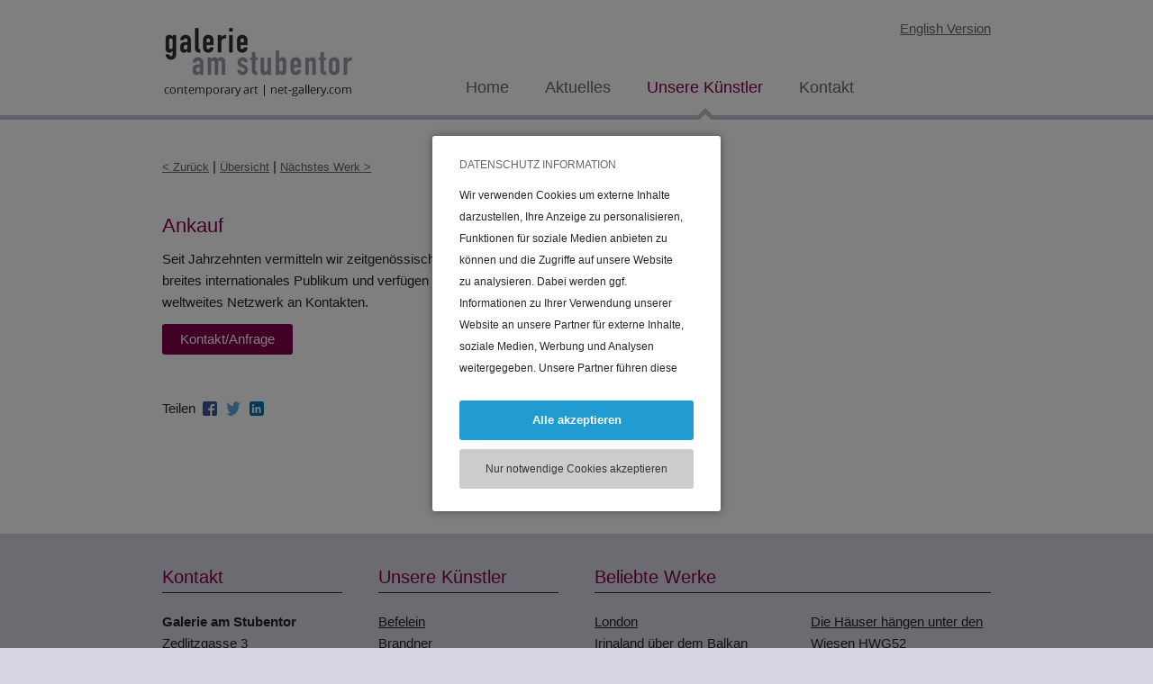

--- FILE ---
content_type: text/html; charset=UTF-8
request_url: https://www.net-gallery.com/de/Unsere-Kuenstler/Klaus-Brandner/Fruehlingsspaziergang.htm
body_size: 4763
content:
<!DOCTYPE HTML><html lang='de'><head><meta http-equiv="Content-Type" content="text/html;charset=UTF-8"><meta name="viewport" content="width=device-width, initial-scale=1"><meta http-equiv="X-UA-Compatible" content="IE=edge"><link rel="SHORTCUT ICON" href="https://www.net-gallery.com/fxproject/netgallery/images/favicon.ico">
					<meta property='og:title' content='Galerie am Stubentor - Frühlingsspaziergang vk AG/KB 03 2025 von Klaus Brandner'/>
					<meta property='og:url' content='https://www.net-gallery.com/de/Unsere-Kuenstler/Klaus-Brandner/Fruehlingsspaziergang.htm'/>
					<meta property='og:image' content='https://www.net-gallery.com/fxdata/netgallery/prod/temedia/artworks_pieceofart/brandner-fruehlingsspaziergang-2002-a17.jpg'/>
					<meta property='og:image' content='https://www.net-gallery.com/fxproject/netgallery/images/share-galerie-am-stubentor_logo3.png'/>
					<meta property='og:site_name' content='Galerie am Stubentor - Frühlingsspaziergang vk AG/KB 03 2025 von Klaus Brandner'/>
					<meta property='og:description' content='Name: Frühlingsspaziergang vk AG/KB 03 2025, Technik: Öl-Mischtechnik a. Leinwand, Größe (cm): 45 x 48, Preis in EUR (inkl. USt.): 2.100,'/><meta name='viewport' content='width=device-width, initial-scale=1'/><meta name='apple-mobile-web-app-title' content='Net-Gallery'/><meta name="apple-mobile-web-app-title" content="Galerie am Stubentor"><title>Galerie am Stubentor - Frühlingsspaziergang vk AG/KB 03 2025 von Klaus Brandner</title><meta name="description" content="Name: Frühlingsspaziergang vk AG/KB 03 2025, Technik: Öl-Mischtechnik a. Leinwand, Größe (cm): 45 x 48, Preis in EUR (inkl. USt.): 2.100,-"><meta name="robots" content="index,follow"><meta name="web_author" content="Artware Multimedia GmbH, office[a]artware.at"><meta property="og:url" content="https://www.net-gallery.com/de/Unsere-Kuenstler/Klaus-Brandner/Fruehlingsspaziergang.htm"><meta property="og:title" content="Galerie am Stubentor - Frühlingsspaziergang vk AG/KB 03 2025 von Klaus Brandner"><meta property="og:description" content="Name: Frühlingsspaziergang vk AG/KB 03 2025, Technik: Öl-Mischtechnik a. Leinwand, Größe (cm): 45 x 48, Preis in EUR (inkl. USt.): 2.100,-"><meta property="og:site_name" content="Galerie am Stubentor"><meta property="og:type" content="website"><meta name="google-site-verification" content="aNrQ-yH-p8Md-cNK2Q6thWlU3NwC3OBGnY58-nhMPYc"><link rel="alternate" hreflang="de" href="https://www.net-gallery.com/de/Unsere-Kuenstler/Klaus-Brandner/Fruehlingsspaziergang.htm"><link rel="alternate" hreflang="en" href="https://www.net-gallery.com/en/Our-Artists/Klaus-Brandner/Fruehlingsspaziergang.htm"><link rel="alternate" href="https://www.net-gallery.com/en/Our-Artists/Klaus-Brandner/Fruehlingsspaziergang.htm" hreflang="en" /><link href="https://www.net-gallery.com/sys/tmp/7.116-20240306-1-fxResponsive.css" rel="stylesheet" type="text/css" media='all'><link href="https://www.net-gallery.com/fxdata/netgallery/prod/tmp/7.116-20240306-1-screen.css" rel="stylesheet" type="text/css" media='all'><link href="https://www.net-gallery.com/sys/libs/jquery-ui-1.11.4.custom/css/smoothness/jquery-ui.min.css" rel="stylesheet" type="text/css" media='all'><link href="https://www.net-gallery.com/mod/socialmedia/tmp/7.116-20240306-1-screen.css" rel="stylesheet" type="text/css" media='all'><link href="https://www.net-gallery.com/sys/tmp/7.116-20240306-1-fxTinyMCE.css" rel="stylesheet" type="text/css" media='all'><!-- this link-Element was removed due to your cookie settings, src=https://fonts.googleapis.com/css?family=Open+Sans:300,400,600,700 --><!-- this link-Element was removed due to your cookie settings, src=https://fonts.googleapis.com/css?family=Droid+Sans:400,700 --><link rel='apple-touch-icon' href='https://www.net-gallery.com/fxproject/netgallery/images/apple-touch-icon.png' /><link rel='stylesheet' type='text/css' media='all' href='https://www.net-gallery.com/sys/css/fxCookiesV3.css'></head><body><script>var bInitBody=true;</script>
				<script type='text/javascript' src='https://www.net-gallery.com/sys/js/fx_cookiesV3.js'></script><div id="fxCookieInfoWindowBackground" class="fxCookieInfoWindowBackgroundAC"><table style="height:100%;width:100%;pointer-events:none;"><tr style="pointer-events:none;"><td style="text-align:center;pointer-events:none;vertical-align:middle;"><div id="fxCookieInfoWindowBox" style="pointer-events:all;"><div id="fxCookieInfoSelection"><div class="fxCookieWindowHeadline">Datenschutz Information</div><div class="fxCookieWindowDistanceV"></div><div class="fxCookiesBasicInfoTextScroller"><div class="fxCookiesBasicInfoText"><p>Wir verwenden Cookies um externe Inhalte darzustellen, Ihre Anzeige zu personalisieren, Funktionen für soziale Medien anbieten zu können und die Zugriffe auf unsere Website zu analysieren. Dabei werden ggf. Informationen zu Ihrer Verwendung unserer Website an unsere Partner für externe Inhalte, soziale Medien, Werbung und Analysen weitergegeben. Unsere Partner führen diese Informationen möglicherweise mit weiteren Daten zusammen, die Sie bereitgestellt haben oder die sie im Rahmen Ihrer Nutzung der Dienste gesammelt haben.<br><br>Sie können entweder allen externen Services und damit Verbundenen Cookies zustimmen, oder lediglich jenen die für die korrekte Funktionsweise der Website zwingend notwendig sind. Beachten Sie, dass bei der Wahl der zweiten Möglichkeit ggf. nicht alle Inhalte angezeigt werden können.</p></div></div><a role="button" rel="nofollow" onClick="return fxAcceptAndHideCookie('https://www.net-gallery.com/','https://www.net-gallery.com/index.php?pid=ourartistsiArtworkId=523&acceptCookiesUrl=1&reload=true',true);" title="Alle akzeptieren" href="https://www.net-gallery.com/index.php?pid=ourartistsiArtworkId=523&acceptCookiesUrl=1&reload=true" class="fxCookieWindowAllLink">Alle akzeptieren</a><div class="fxCookieWindowDistanceV"></div><a role="button" rel="nofollow" onClick="return fxAcceptSessionCookiesAndHide('https://www.net-gallery.com/','https://www.net-gallery.com/index.php?pid=ourartistsiArtworkId=523&acceptSessionUrl=1');" title="Nur notwendige Cookies akzeptieren" href="https://www.net-gallery.com/index.php?pid=ourartistsiArtworkId=523&acceptSessionUrl=1" class="fxCookieWindowTechnicalLink">Nur notwendige Cookies akzeptieren</a></div></div></td></tr></table></div><div id="topBarContainer"><div class="fxR12090604 fxContainer"><div id="logoBox"><a tabindex='0' href="https://www.net-gallery.com/de/Home.htm" title="Galerie am Stubentor | contemporary art"><img src="https://www.net-gallery.com/fxproject/netgallery/images/logo-galerie-am-stubentor.png" alt="Galerie am Stubentor | contemporary art"></a></div><div id="smallNavButton"><span>Menu</span><a tabindex='0' id="smallNavButtonLink"><span>Open Menu</span></a></div><div id="mainNavBox"><nav id="mainNavBoxInner"><ul id="mainNav" class="menu_0"><li class='menuitem_0 menuPA_0' id='li_home'><a tabindex='0'  href='https://www.net-gallery.com/de/Home.htm' id="menu_0_home" title='Home'>Home</a></li><li class='menuitem_0 menuPA_0' id='li_news'><a tabindex='0'  href='https://www.net-gallery.com/de/Aktuelles.htm' id="menu_0_news" title='Aktuelles'>Aktuelles</a></li><li class='menuitem_0 menuAC_0' id='li_ourartists'><a tabindex='0'  href='https://www.net-gallery.com/de/Unsere-Kuenstler.htm' id="menu_0_ourartists" title='Unsere Künstler'>Unsere Künstler</a></li><li class='menuitem_0 menuPA_0' id='li_contact'><a tabindex='0'  href='https://www.net-gallery.com/de/Kontakt.htm' id="menu_0_contact" title='Kontakt'>Kontakt</a></li></ul></nav></div><a tabindex='0' id="langSwitch" href="https://www.net-gallery.com/en/Our-Artists/Klaus-Brandner/Fruehlingsspaziergang.htm" title="English Version">English Version</a></div></div><div id="infoBarContainer"></div><div id="pageContentBg"><div class="fxR12090604 fxContainer"><div class="contentDistanceTop"></div><div class="fxR12090604"><div class="posRelative artistsDetailsHead fxR12090604 float_nnnn"><div class="detailNavigationBlock"><a tabindex='0' href="https://www.net-gallery.com/de/Unsere-Kuenstler/Klaus-Brandner/Venus.htm" title="Zurück">&lt;&nbsp;Zurück</a> | <a tabindex='0' href="https://www.net-gallery.com/de/Unsere-Kuenstler/Klaus-Brandner.htm" title="Übersicht">Übersicht</a> | <a tabindex='0' href="https://www.net-gallery.com/de/Unsere-Kuenstler/Klaus-Brandner/Gluecksfaenger.htm" title="Nächstes Werk">Nächstes Werk&nbsp;&gt;</a></div><h1></h1></div><div class="fxR06040604 artworksDetailsImage float_llnn"></div><div id="artworksDetailsWorks" class="fxR06050604 float_rrnn"><span>Künstler</span>:&nbsp;<a tabindex='0' href="https://www.net-gallery.com/de/Unsere-Kuenstler/Klaus-Brandner.htm"></a><div class="artworksFactsDistance"></div><span>Werkname</span>:&nbsp;<div class="pxHeight20"></div></div><div id="artistDetailsBioBlock" class="fxR06050604 fxBox2020 float_nnnn"><h2>Ankauf</h2><p>Seit Jahrzehnten vermitteln wir zeitgenössische Kunst an ein breites internationales Publikum und verfügen dazu über ein weltweites Netzwerk an Kontakten. </p><p><a tabindex='0' href="https://www.net-gallery.com/de/Kontakt.htm" rel="nofollow" title="Kontakt/Anfrage" class="contactUsButton">Kontakt/Anfrage</a></p><br><div class="socialContainer"><div class="socialContainerInner"><div id="modsocialmediaBox"><span id="modsocialmediaTxt">Teilen</span><a tabindex='0' id="modsocialmedia_facebook" data-tabindexorg="0" role="button" onClick="socialMedia.statistic.record('Facebook','https%3A%2F%2Fwww.net-gallery.com%2Findex.php%3Fpid%3Dourartists%26iArtworkId%3D523%26lang%3Dde','de');return true;" target="_blank" title="Share on Facebook" rel="nofollow" href="https://www.facebook.com/sharer/sharer.php?u=https%3A%2F%2Fwww.net-gallery.com%2Findex.php%3Fpid%3Dourartists%26iArtworkId%3D523%26lang%3Dde" class="modSocialMediaIconBox modsocialmedia_windowopen"><span id="modsocialmediaFBShare_color" class="modsocialmedia_sprite"><span class="modsocialmedia_hideText">Facebook</span></span></a><a tabindex='0' id="modsocialmedia_twitter" data-tabindexorg="0" role="button" onClick="socialMedia.statistic.record('Twitter','https%3A%2F%2Fwww.net-gallery.com%2Findex.php%3Fpid%3Dourartists%26iArtworkId%3D523%26lang%3Dde','de');return true;" target="_blank" title="Share on Twitter" rel="nofollow" href="https://twitter.com/home?status=https%3A%2F%2Fwww.net-gallery.com%2Findex.php%3Fpid%3Dourartists%26iArtworkId%3D523%26lang%3Dde" class="modSocialMediaIconBox modsocialmedia_windowopen"><span id="modsocialmediaTwitterShare_color" class="modsocialmedia_sprite"><span class="modsocialmedia_hideText">Twitter</span></span></a><a tabindex='0' id="modsocialmedia_linkedin" data-tabindexorg="0" role="button" onClick="socialMedia.statistic.record('LinkedIn','https%3A%2F%2Fwww.net-gallery.com%2Findex.php%3Fpid%3Dourartists%26iArtworkId%3D523%26lang%3Dde','de');return true;" target="_blank" title="Share on LinkedIn" rel="nofollow" href="https://www.linkedin.com/shareArticle?mini=true&url=https%3A%2F%2Fwww.net-gallery.com%2Findex.php%3Fpid%3Dourartists%26iArtworkId%3D523%26lang%3Dde" class="modSocialMediaIconBox modsocialmedia_windowopen"><span id="modsocialmediaLinkedInShare_color" class="modsocialmedia_sprite"><span class="modsocialmedia_hideText">LinkedIn</span></span></a></div></div></div></div><div class="clearBoth"></div></div><div class="contentDistanceBottom"></div></div></div><div class="clearBoth"></div><div id="footer_outer"><div id="footer_inner"><div class="fxR12090604 margin_0_auto footerContent"><div class="float_llln fxBox2020 fxR03040304"><h2>Kontakt</h2><article id="footerContact" class="rte"><p><strong>Galerie am Stubentor</strong> <br />Zedlitzgasse 3 <br />1010 Wien, &Ouml;sterreich<br />Vienna - Austria - Europe</p>
<p>Termine in unserer Galerie sind nur nach Vereinbarung m&ouml;glich: <a tabindex='0' href="https://www.net-gallery.com/de/Kontakt.htm">Kontakt</a></p></article></div><div class="float_llln fxBox2020 fxR03040304"><h2>Unsere Künstler</h2><ul><li><a tabindex='0' href="https://www.net-gallery.com/de/Unsere-Kuenstler/Alexander-Befelein.htm" title="Alexander Befelein">Befelein</a></li><li><a tabindex='0' href="https://www.net-gallery.com/de/Unsere-Kuenstler/Klaus-Brandner.htm" title="Klaus Brandner">Brandner</a></li><li><a tabindex='0' href="https://www.net-gallery.com/de/Unsere-Kuenstler/Karine-Dez.htm" title="Karine Dez">Dez</a></li><li><a tabindex='0' href="https://www.net-gallery.com/de/Unsere-Kuenstler/Sissi-Edler.htm" title="Sissi Edler">Edler</a></li><li><a tabindex='0' href="https://www.net-gallery.com/de/Unsere-Kuenstler/Friedensreich-Hundertwasser.htm" title="Friedensreich Hundertwasser">Hundertwasser</a></li><li><a tabindex='0' href="https://www.net-gallery.com/de/Unsere-Kuenstler/Gerlinde-Kosina.htm" title="Gerlinde Kosina">Kosina</a></li><li><a tabindex='0' href="https://www.net-gallery.com/de/Unsere-Kuenstler/Linda-Leeb--1.htm" title="Linda Leeb">Leeb</a></li><li><a tabindex='0' href="https://www.net-gallery.com/de/Unsere-Kuenstler/F-J-Rittmannsberger.htm" title="F. J. Rittmannsberger">Rittmannsberger</a></li><li><a tabindex='0' href="https://www.net-gallery.com/de/Unsere-Kuenstler/James-Rizzi.htm" title="James Rizzi">Rizzi</a></li><li><a tabindex='0' href="https://www.net-gallery.com/de/Unsere-Kuenstler/Reinhardt-Sampl.htm" title="Reinhardt Sampl">Sampl</a></li><li><a tabindex='0' href="https://www.net-gallery.com/de/Unsere-Kuenstler/982b80ec609b6accae6d752a5c929261.htm" title="Julia Venske & Gregor Spänle">Venske & Spänle</a></li></ul></div><div class="footerBreak"></div><div class="float_llnn fxR06080604"><div class="footerBoxArtworkHeader"><h2>Beliebte Werke</h2></div><div class='fxR03040304 float_llln footerBoxArtworkContent'><ul><li><a tabindex='0' href="https://www.net-gallery.com/de/Unsere-Kuenstler/Alexander-Befelein/London-3.htm" title="London von Alexander Befelein">London</a></li><li><a tabindex='0' href="https://www.net-gallery.com/de/Unsere-Kuenstler/Friedensreich-Hundertwasser/Irinaland-ueber-dem-Balkan-HWG50.htm" title="Irinaland über dem Balkan HWG50 von Friedensreich Hundertwasser">Irinaland über dem Balkan HWG50</a></li><li><a tabindex='0' href="https://www.net-gallery.com/de/Unsere-Kuenstler/Friedensreich-Hundertwasser/Good-Morning-City-Bleeding-Town-HWG-42.htm" title="Good Morning City - Bleeding Town HWG42 von Friedensreich Hundertwasser">Good Morning City - Bleeding Town HWG42</a></li><li><a tabindex='0' href="https://www.net-gallery.com/de/Unsere-Kuenstler/Friedensreich-Hundertwasser/Regen-auf-Regentag-HWG48.htm" title="Regen auf Regentag HWG48 von Friedensreich Hundertwasser">Regen auf Regentag HWG48</a></li><li><a tabindex='0' href="https://www.net-gallery.com/de/Unsere-Kuenstler/Friedensreich-Hundertwasser/Regentag-auf-Liebe-Wellen-HWG51.htm" title="Regentag auf Liebe Wellen HWG51 von Friedensreich Hundertwasser">Regentag auf Liebe Wellen HWG51</a></li></ul></div><div class='fxR03040304 float_llln footerBoxArtworkContent'><ul><li><a tabindex='0' href="https://www.net-gallery.com/de/Unsere-Kuenstler/Friedensreich-Hundertwasser/Die-Haeuser-haengen-unter-den-Wiesen-HWG52.htm" title="Die Häuser hängen unter den Wiesen HWG52 von Friedensreich Hundertwasser">Die Häuser hängen unter den Wiesen HWG52</a></li><li><a tabindex='0' href="https://www.net-gallery.com/de/Unsere-Kuenstler/Gerlinde-Kosina/QI.htm" title="QI von Gerlinde Kosina">QI</a></li><li><a tabindex='0' href="https://www.net-gallery.com/de/Unsere-Kuenstler/Gerlinde-Kosina/Die-rote-Trilogie.htm" title="Die rote Trilogie von Gerlinde Kosina">Die rote Trilogie</a></li><li><a tabindex='0' href="https://www.net-gallery.com/de/Unsere-Kuenstler/James-Rizzi/Road-trip-and-cruise-ship.htm" title="Road trip and cruise ship von James Rizzi">Road trip and cruise ship</a></li></ul></div></div><div class="clearBoth pxHeight20"></div><div class="fxBox2020"><span class="footerPart1">&copy; 2026 Galerie am Stubentor, 1010 Wien</span><span class="footerPart2"> | </span><span class="footerPart3"><a tabindex='0' href="https://www.net-gallery.com/de/Impressum.htm" title="Impressum">Impressum</a> | <a tabindex='0' href="https://www.net-gallery.com/de/Benutzerhinweise.htm" title="Benutzerhinweise">Benutzerhinweise</a> | <a tabindex='0' href="https://www.net-gallery.com/de/Datenschutz.htm" title="Datenschutz">Datenschutz</a></span><div id="madeByArtware"><a tabindex='0' href="http://www.artware.at/" target="_blank" title="Responsive Webdesign by Artware"><img src="https://www.net-gallery.com/fxproject/netgallery/images/made_by_artware_PA.png" onMouseOver="this.src='https://www.net-gallery.com/fxproject/netgallery/images/made_by_artware_MO.png';" onMouseOut="this.src='https://www.net-gallery.com/fxproject/netgallery/images/made_by_artware_PA.png';" alt="Made by Artware"></a></div></div></div><div class="clearBoth"></div></div></div><script type='text/javascript' src='https://www.net-gallery.com/sys/libs/jquery/2.1.1/jquery-2.1.1.min.js'></script><script type='text/javascript' src='https://www.net-gallery.com/sys/libs/jquery-ui-1.11.4.custom/js/jquery-ui.min.js'></script><script type='text/javascript' src='https://www.net-gallery.com/mod/menu/tmp/7.116-20240306-1-menu.js'></script><script type='text/javascript' src='https://www.net-gallery.com/mod/socialmedia/tmp/7.116-20240306-1-socialMedia.js'></script><script type="text/javascript">$(document).ready(function(){fxInitMails();});function fxInitMails(){$('a.fxMailLink').filter(function (index) {var sFxMS='';var sJSContent=$(this).html();var sNewJsContent=sJSContent.replace('(at)',String.fromCharCode(64));$(this).html(sNewJsContent);if($(this).attr('data-fxMS')){var sFxMS=$(this).attr('data-fxMS');var sContent=$(this).html();var sEmail=sFxMS.replace(":x:",String.fromCharCode(64));var sEmail2=sFxMS.replace(':x:',"(at)");sContent=sContent.replace(sEmail2,sEmail);var sStart1='mai';var sStart2='lto:';$(this).attr('href',sStart1+sStart2+sEmail);$(this).html(sContent);}});}aModMenuIsOpen['ourartists']=true;var fxSocialMediaUrl='https://www.net-gallery.com/';</script></body></html>

--- FILE ---
content_type: text/css
request_url: https://www.net-gallery.com/fxdata/netgallery/prod/tmp/7.116-20240306-1-screen.css
body_size: 9495
content:
body#bo{background:#FFFFFF;margin:20px;font-size:12px;}.chosen-container{min-width:250px !important;}.fxte_tabledetail{background:#FFFFFF;width:100%;}.fxte_tabledetail tr.teoInputRow{border-bottom:dashed 1px #F0F0F0;}.teo1nBuild tr{border-bottom:none !important;}tr.teoNoLine{border-bottom:none !important;}tr.teo1nBuild tr.teoInputRow{display:table-row !important;}.fxte_tabledetail tr.teoInputRow:nth-last-child(-n+2),.fxte_tabledetail tr.teoInputRow:last-child{border-bottom:none;}.fxte_tabledetail td.lastRowInTEO{padding-top:20px;}.fxte_tabledetail tr.teoLineHover:nth-child(odd) td{}.fxte_tabledetail tr.teoLineHover:nth-child(even) td{}#sFormChangedMessage{color:#CC0000;font-size:12px;font-weight:600;border-radius:3px;border:solid 1px #CC0000;background:#FFFFFF;margin:10px auto 0 auto;padding:5px 10px;display:inline-block;-webkit-box-shadow:0 0 5px 1px rgba(0,0,0,0.45);-moz-box-shadow:0 0 5px 1px rgba(0,0,0,0.45);box-shadow:0 0 5px 1px rgba(0,0,0,0.45);}#sFormChangeNotificationContainer{width:100%;position:fixed;top:0;z-index:99999;}.teoLineHover:hover{border-radius:3px;background:#EEEEEE;}.bToggleAllowed{cursor:pointer;}table.sToggleFieldsPA tr.lastRowInTEO,table.sToggleFieldsPA tr.teoInputRow{display:none !important;}table.sToggleFieldsPA tr.lastRowInTEO,table.sToggleFieldsAC .teoInputRow{display:table-row;}.fxte_tabledetail td{font-size:12px;padding:7px 4px 7px 0;}table.fxte_filesystemInfo{margin:0;padding:0;}.fxte_legendLabel{display:inline-block;line-height:100%;}.fxte_detailInputCol{width:99%;}table.fxte_filesystemInfo td{margin:0;padding:0;}.fxte_tabledetail .fxte_detailLabelCol{min-width:100px;width:120px;}.fxTeOptionDisabled{color:#78788D !important;}.fxte_tabledetail .fxte_fieldset{position:relative;margin-top:10px;height:20px;line-height:20px;z-index:0;}.fxte_tabledetail .fxte_fieldsetHidden{margin-top:10px;}.fxte_tabledetail .fxte_fieldsetLegend{position:absolute;font-weight:bold;padding-right:5px;background:#FFFFFF;}.fxte_tabledetail .fxte_fieldsetBg{position:absolute;left:0;top:9px;width:100%;height:1px;overflow:hidden;border-bottom:1px solid #000;}.fxte_tabledetail input{}.fxte_tabledetail input,.fxte_tabledetail textarea{font-size:12px;}.fxte_tabledetail button{font-size:12px;}.fxte_fxFileSysFile{float:left;}.fxte_tabledetail .headlineBeforeNewRecord{font-weight:bold;}.fxte_tabledetail .headlineBeforeExistingRecord{padding-top:10px;font-weight:bold;}.fxte_tabledetail .rel1nNew{background-color:#EEE;}.fxte_filetypeiconText{float:left;display:block;margin:2px 0 0 0;}.fxte_filetypeiconImg{float:left;display:block;margin:2px 5px 0 0;}.fxte_bulkListingTable{width:100%;}.fxte_bulkInfoContainer{margin:0 20px 0 0;}.fxte_bulkListingTable th{background:#CCCCCC;padding:5px 2px;border:solid #999999 1px;}.fxte_bulkListingTable td{padding:2px 5px 2px 5px;border:solid #999999 1px;white-space:nowrap;}.fxte_bulkListingTable div{width:70px;height:50px;background-size:contain;background-position:center center;background-repeat:no-repeat;}.fxte_bulkListingTable a,.fxte_bulkListingTable a:link,.fxte_bulkListingTable a:active,.fxte_bulkListingTable a:visited{color:#000000;}.fxte_title{margin:8px 0 8px 0;font-size:16px;font-weight:bold;}.fxte_title span{cursor:pointer;}.fxte_title span:hover{text-decoration:underline;}.fxte_search{margin:15px 0 0 0;width:100%;}.fxte_searchExtendedSearchTable{margin:15px 0 0 0;}.fxte_extendedsearchcontainer{padding:0 0 0 22px;}#fxSearchDiv{padding:7px;border:1px solid #E2E2E7;margin:0 0 10px 0;border-radius:4px;}.fxte_searchtotal{margin:0 0 0 0;}.fxte_searchExpander{background:url("../../../../mod/tableeditor/img/FX_tableeditor.png");width:18px;height:18px;background-repeat:no-repeat;cursor:pointer;}.fxte_searchExpander a{text-decoration:none;}.fxte_searchExpander.fxte_searchExpanded{background-position:-220px 4px;}.fxte_searchExpander.fxte_searchCollapsed{background-position:-200px 4px;}.fxte_searchtotal table{border-collapse:collapse;font-size:12px;font-family:Arial,Helvetica,sans-serif;border:0;}.fxte_searchtotal input,button{font-size:12px;cursor:pointer;}.fxte_searchtotal td{padding:2px 2px 2px 2px;}.fxte_search_tdwidth{white-space:nowrap;width:10px;}.fxte_search table{border-collapse:collapse;font-size:12px;font-family:Arial,Helvetica,sans-serif;border:0;}.fxte_search td{padding:2px 2px 2px 2px;}.fxte_searchColumnSpacer{width:15px;height:10px;}.fxte_searchExtendedSearchTable .fxte_checkbox_radio input{padding:0;margin:2px 0 0 0;}.fxte_searchExtendedSearchTable .fxte_checkbox_text{white-space:nowrap;padding:0 10px 3px 2px;}label.fxte_searchLabel,.fxte_checkbox_text{display:block;float:left;margin:3px 5px 0 0;font-size:12px;}.fxte_searchRowSpacer{height:1px;width:100%;}.fxte_search input,button{font-size:12px;cursor:pointer;}.fxte_actionbar{margin:8px 0 8px 0;min-height:20px;}.fxte_actionbar a span{font-family:Tahoma,Arial,sans-serif;padding:3px 10px !important;font-size:12px;}.saveInProgress{height:23px;}.fxte_actionbar button{margin:0 16px 0 0;cursor:pointer;}#fxte_rootContainer input[type=submit],#fxte_rootContainer input[type=button],.teEditButtons{cursor:pointer;padding:4px 10px!important;font-size:12px !important;font-weight:normal !important;border-radius:3px;border:solid 1px #CCCCCC;background:#F0F0F0;display:inline-block;text-decoration:none !important;}a.teEditButtons{padding:2px 10px !important;background:#F0F0F0 !important;}a.teEditButtons,#fxte_rootContainer button:hover,#fxte_rootContainer input[type=submit]:hover,#fxte_rootContainer input[type=button]:hover,.teEditButtons{background:#FFFFFF;}#fxte_rootContainer input[type=text]{width:100%;}#fxte_rootContainer input[type=password]{width:50%;}#fxte_rootContainer textarea{width:100%;}#fxte_rootContainer select,#fxte_rootContainer .chosen-container{width:100% !important;max-width:340px;}.chzn-container,.chzn-drop{width:100% !important;}.chzn-search input{width:90% !important;}input[type=hidden]{margin:0;padding:0;}table.searchFieldsMaxWidth{width:200px;}td.searchFromToDistance{width:10px;}.hasDatepicker{font-size:12px;}input::-moz-focus-inner{padding:0;border:0;margin:-1px 0 0 0;}.fxte_savetoolbar input,button{font-size:12px;margin:0 16px 0 0;cursor:pointer;}.fxte_actionbar input,.fxte_actionbar button{font-size:12px;margin:0 10px 0 0 !important;cursor:pointer;}.fxte_actionbar .fxte_detailcancel,.fxte_detailsubmit,.fxte_deletebutton,.fxte_prev,.fxte_next{margin:0 6px 0 0 !important;}.fxte_sellink{float:right;color:#000000;margin:0 13px 0 10px;}.fxte_sellink a{color:#000000;text-decoration:underline;}.fxte_selectedrow{background:url("../../../../mod/tableeditor/img/FX_tableeditor.png");width:17px;height:14px;background-repeat:no-repeat;background-position:0 -257px;margin:0 auto;}.fxte_tablerefiframe{border:1px;background:red;z-index:100;position:relative;}#fx_tableeditor{background:#FFFFFF;}.fxTableEditorMain{width:100%;}.fxte_table{width:100%;background:#FFFFFF;}.fxte_table th{text-align:left;font-size:12px;border-right:1px solid #FFFFFF;vertical-align:bottom;font-weight:bold;}.fxte_table a{text-decoration:none;height:30px;}.fxte_table .th_bottom_div_PA{height:3px;width:100%;background:#A9A9B1;bottom:0;clear:both;}.fxte_table .th_bottom_div_AC{height:3px;width:100%;background:#575768;bottom:0;clear:both;}.fxte_table td{padding:3px 3px 3px 7px;text-align:left;font-size:12px;color:#6C6E82;}.fxte_table .PA{color:#6D6D7C;text-decoration:none;}.fxte_table .AC{color:#3C3C46;text-decoration:none;}.fxte_table .order_icons{position:relative;top:0;right:0;}.fxte_tablelegend{padding:3px 3px 3px 3px;}.fxte_table .th_fieldname{float:left;}.fxte_table td.th_order{margin:0;padding:0 0 0 2px;vertical-align:middle;}.fxte_table div.th_order{width:10px;height:5px;}div.fxte_navBar td{vertical-align:middle;}.fxte_table .th_order_asc{background:url("../../../../mod/tableeditor/img/FX_tableeditor.png");background-repeat:no-repeat;background-position:-25px -5px;}.fxte_table .th_order_desc{background:url("../../../../mod/tableeditor/img/FX_tableeditor.png");background-repeat:no-repeat;background-position:-5px -5px;}.fxte_table .fxte_deleteColumn{width:22px;text-align:center;}.fxte_table .deleteIcon,.fxte_tabledetail .deleteIcon{background:url("../../../../mod/tableeditor/img/FX_tableeditor.png");width:18px;height:18px;background-repeat:no-repeat;background-position:-213px -77px;float:left;cursor:pointer;}.fxte_table .reactivateIcon{background:url("../../../../mod/tableeditor/img/FX_tableeditor.png");width:18px;height:18px;background-repeat:no-repeat;background-position:-213px -195px;float:left;}.fxte_table .tr1{background:#EEEEF0;height:18px;}.fxte_table .tr1:hover{background:#FFD34F;cursor:pointer;height:18px;}.fxte_table .tr2{height:18px;}.fxte_table .tr2:hover{background:#FFD34F;cursor:pointer;height:18px;}.fxte_table .trform1{background:#EEEEF0;}.fxte_table .trform2{}.fxte_table .trAC{background:#A9A9B1;height:18px;}.fxte_table .trAC td{color:#FFFFFF;}.fxte_1n_new{float:left;cursor:pointer;margin:0 10px 5px 0;}.fxte_close{background:url("../../../../mod/tableeditor/img/FX_tableeditor.png");width:11px;height:11px;background-repeat:no-repeat;background-position:-130px -2px;margin:2px 0 0 0;}.teoInputRow>td:first-child{padding-left:25px;}.fxte_open{background:url("../../../../mod/tableeditor/img/FX_tableeditor.png");width:11px;height:11px;background-repeat:no-repeat;background-position:-150px -2px;margin:2px 0 0 0;}.fxte_navBar{border:1px solid #E2E2E7;margin:15px 0 10px 0;border-radius:4px;padding:6px 8px 6px 4px;}.fxte_navBar .navbar_table{height:30px;vertical-align:middle;width:100%;}.navbar_table a,.navbar_table a:link,.navbar_table a:active,.navbar_table a:visited,.navbar_table a:hover{text-decoration:none;}.navbar_table .navfirst{background:url("../../../../mod/tableeditor/img/FX_tableeditor.png");width:18px;height:18px;background-repeat:no-repeat;background-position:-42px 1px;cursor:pointer;}.navbar_table .navprev{background:url("../../../../mod/tableeditor/img/FX_tableeditor.png");width:18px;height:18px;background-repeat:no-repeat;background-position:-62px 1px;cursor:pointer;}.navbar_table .navnext{background:url("../../../../mod/tableeditor/img/FX_tableeditor.png");width:18px;height:18px;background-repeat:no-repeat;background-position:-81px 1px;cursor:pointer;}.navbar_table .navlast{background:url("../../../../mod/tableeditor/img/FX_tableeditor.png");width:18px;height:18px;background-repeat:no-repeat;background-position:-102px 1px;cursor:pointer;}.fxte_clearboth{clear:both;}#fxtelimitpage{text-align:center;font-size:12px;font-family:Arial,Helvetica,sans-serif;}#fxtelimitc{text-align:center;font-size:12px;font-family:Arial,Helvetica,sans-serif;}.fxte_tabbar{position:relative;border-bottom:4px solid #575768;margin:15px 0 15px 0;padding:0;}.fxte_tabbar .fxte_tabs{height:24px;}.fxte_tabbar .fxte_tabs a{display:block;color:#FFFFFF;text-decoration:none;cursor:pointer;float:left;height:22px;line-height:24px;vertical-align:middle;padding:0 15px;margin-right:2px;}.fxte_tabbar .fxte_tabs .fxte_tabActive{background-color:#575768;height:24px !important;line-height:28px !important;border-top-left-radius:4px;border-top-right-radius:4px;}.fxte_tabbar .fxte_tabs .fxte_tabInactive{background-color:#A9A9B1;}.fxte_tabbarContentBottomBorder{position:relative;border-bottom:4px solid #575768;margin:10px 0 10px 0;padding:0;}.fxte_hrefIcon{text-decoration:none;}.fxte_livesearchBox{border:solid 1px #ABADB3;z-index:999;position:absolute;width:300px;height:102px;overflow-y:scroll;background:#FFFFFF;}.fxte_livesearchContent{margin:5px;}.fxte_posRelative{}.fxte_header{margin:20px 0 20px 0;}.fxte_header_title{float:left;}.fxte_header_value{float:left;font-weight:bold;margin-left:5px;}.fxte_cursor{cursor:pointer;}.fxte_clearBoth{clear:both;}.fxte_pxPadding2{padding:0 5px 0 0;}.display_none{display:none;}.clearBoth{clear:both;}#fx_overblenddarkness{position:fixed;top:0;width:120%;height:100%;background:#000000;z-index:999991;margin:0 -20px;}#fx_overblendlayer{position:absolute;top:0;width:100%;height:100%;z-index:999992;overflow:auto;}.FX_paginfo_border{background:#FFFFFF;color:#000000;padding:20px;-moz-border-radius:10px;-khtml-border-radius:10px;border-radius:10px;}.FX_paginfo_headline{color:#000000;font-size:16px;font-weight:700;margin-bottom:20px;}.FX_icons{background-image:url("../../../../sys/images/IB_icons.png");background-repeat:no-repeat;overflow:hidden;}.FX_b1_size{width:40px;height:40px;}.FX_b1_closeiFrame_PA{background-position:0 -800px;}.FX_b1_closeiFrame_PA:hover{background-position:-100px -800px;}.fxbo_iframeLayer{width:800px;height:600px;border:none;}.fxbo_iframeLayerImage{width:671px;height:600px;border:none;}.fxteFilterSave{cursor:pointer;text-decoration:underline;color:black;float:right;margin:0 0 0 10px;}#fxteSaveNewFilter *,#fxteCurrentFilter *,#fxteFilterDivSave *,#fxteFilterDivCancel *,#fxteFilterDivSaveForm *{color:black;}#fxteSaveNewFilter{width:100%;}#fxtefiltername{width:200px;}#fxteFilterDivSaveForm{margin:0 0 30px 0;}#fxteFilterBox{width:100px;height:30px;background-color:red;}#fxtefilter{display:none;position:relative;width:1px;height:1px;}#fxtefilter2{position:absolute;top:0;left:0;background-color:white;border:1px solid black;}.fxtefilterdelete{background:url("../../../../mod/tableeditor/img/FX_tableeditor.png");width:18px;height:18px;background-repeat:no-repeat;background-position:-213px -77px;cursor:pointer;}.fxtefilterconfirm{background:url("../../../../mod/tableeditor/img/FX_tableeditor.png");width:17px;height:14px;background-repeat:no-repeat;background-position:0 -257px;}.fxteFilterTdBack{background:url("../img/table_header_bg.png");width:17px;height:23px;background-repeat:repeat;}.fxteFilterBorderTop{border-top:1px solid grey;}.fxteFilterBorderBottom{border-bottom:1px solid grey;}.fxteFilterBorderLeft{border-left:1px solid grey;}.fxteFilterBorderRight{border-right:1px solid grey;}#fxteFilterEdit{display:none;max-height:300px !important;overflow-y:auto;}#fxteCsvExportOptions{display:none;}#fxteCsvExportOptions .teExportLabel{color:#000000 !important;margin:0 0 0 5px;}.teExportCheckbox{margin:0 0 0 10px;}.teExportFileFormat{width:150px;float:left;}.teExportDelimiters{width:150px;float:left;}.teCsvExportHl{font-weight:bold;margin:10px 0 5px 0;color:#000000 !important;font-size:16px !important;}#saveCsvOptions{margin:10px 0 5px 0;}#fxteCurrentFilter{width:100%;}.fxteFilterHd{font-weight:bold;padding:0 2px 5px 2px;}.fxteFilterTd{padding:5px 2px 5px 2px;}.fxteFilterTd2{padding:2px 2px 2px 2px;}input.fxTeFormError,textarea.fxTeFormError,select.fxTeFormError,checkbox.fxTeFormError,radio.fxTeFormError,.fxTeFormError .chzn-single{background:#FFD2D2 !important;border:solid 1px #990000 !important;color:#990000;}td.fxTeFormError,.fxTeFormError span{color:#990000;}label.fxTeFormError,div.fxTeFormError{color:#990000;}.ui-widget-content{border:1px solid #404040;background:#FFFFFF 50% top repeat-x !important;color:#eeeeee;}#fxTableEditorDetailContent,#fxte_rootContainer,#vt_rightcontent,.chzn-container{overflow:visible;}#fxTableEditorDetailContent a{color:#333333;}.fxte_filesystemInfo a:hover{font-weight:bold;}.fxte_good{color:#00aa00;}#mainNavBox{position:absolute;left:337px;bottom:-5px;display:inline-block;vertical-align:bottom;}#mainNav a{cursor:pointer;}#mainNav *{border-collapse:collapse;}#mainNav{margin:0;list-style-type:none;position:relative;top:0;z-index:50;}#mainNav li{list-style-type:none;}#mainNav li *{font-size:18px;text-decoration:none;}.menuDisplayBlock{display:block !important;}.menuDisplayNone{display:none !important;}#StaticMainNavBox li{padding:0 0 0 20px;list-style-type:none;}.StaticMenuitem_0>a:hover{text-decoration:none;}.StaticMenuitem_0>a{font-style:normal;margin:0 0 12px 0;font-size:18px;line-height:26px;}.menuitem_0{position:relative;float:left;}.menuitem_0 a{padding:23px 20px;margin:0 0 0 0;font-weight:400;height:25px;display:block;}.menuitem_0 ul.menu_1{border-left:solid 1px #CCCCCC;border-right:solid 1px #CCCCCC;border-bottom:solid 1px #CCCCCC;}.menuitem_0 li{border-top:solid 1px #CCCCCC;}.menuitem_0:hover>a{color:#272526 !important;}.menu_1{display:none;position:absolute;min-width:200px;background:#FFFFFF;}.menuitem_0:hover > ul{display:block;}.mainmenubulletPA{display:none;width:100%;height:44px;position:absolute;top:0;left:0;cursor:pointer;background-image:url('../../../../mod/menu/images/menu_closed.png');background-repeat:no-repeat;background-position:top left;}.mainmenubulletAC{display:none;width:100%;height:44px;position:absolute;left:0;top:2px;cursor:pointer;background-image:url('../../../../mod/menu/images/menu_opened.png');background-repeat:no-repeat;background-position:top left;}.menuitem_1:hover>a,.menuitem_2:hover>a,.menuitem_3:hover>a,.menuitem_4:hover>a,.menuitem_5:hover>a{color:#B40240 !important;}.menuitem_1 a{padding:10px 15px;font-size:16px;font-weight:600;}.menuitem_2 a{padding:5px 15px 5px 40px;font-size:15px;font-weight:600;}.menuitem_3 a{padding:5px 15px 5px 80px;font-size:15px;font-weight:600;}.menu_0 > .menuAC_0 > a{background-image:url('../../../../mod/menu/images/mainnav_pointer.png');background-repeat:no-repeat;background-position:bottom center;}.menuAC_0>a,.menuAC_0>a:link,.menuAC_0>a:active,.menuAC_0>a:visited{color:#83004B !important;background-image:none !important;}.menuAC>a,.menuAC>a:link,.menuAC>a:active,.menuAC>a:visited{color:#B40240;}.menuPA_0{background:none;}.menuPA_0 a,.menuPA_0 a:link,.menuPA_0 a:active,.menuPA_0 a:visited{color:#6A6A70;}.menuPA{background:#FFFFFF;}.menuPA a,.menuPA a:link,.menuPA a:active,.menuPA a:visited{color:#0F3759;}#smallNavButton{display:none;}#smallNavButtonLink span{display:none;}#smallNavBoxContainer{display:inline-block;position:absolute;right:0;top:0;width:0;height:0;overflow:visible;}.ulsubsdisplayresponsive{display:block;}#metaNavBox{position:absolute;right:0;top:0;background:#FFFFFF;border-left:1px solid #E4EAEE;border-bottom:1px solid #E4EAEE;border-right:1px solid #E4EAEE;-moz-border-radius-bottomright:6px;-webkit-border-radius-bottomright:6px;border-bottom-right-radius:6px;-moz-border-radius-bottomleft:6px;-webkit-border-radius-bottomleft:6px;border-bottom-left-radius:6px;}ul#metaNav{margin:0 0 0 0;list-style-type:none;}#metaNav li{list-style-type:none;margin:0 0 5px 0;padding-left:0;float:left;padding:0 16px 0 16px;}#metaNav li a:hover{color:#CB9800;}#metaNav li *{text-decoration:none;color:#3D5163;font-size:14px;}.metaNavAC{color:#CB9800 !important;}#logoBox{margin:26px 0 17px 20px;display:inline-block;}.fxForm{width:100%;margin:0 auto 20px auto;}body.fxFormHelpTextsPlain{margin:20px;}label.fxFormHelpTextsPlain *,label.fxFormHelpTexts *,div.fxFormHelpTextsPlain *,div.fxFormHelpTexts *{margin:2px 0 0 0;font-size:13px;color:#999999;line-height:16px;display:inline-block;}.fxForm_right div.fxFormHelpTextsPlain,.fxForm_right label.fxFormHelpTextsPlain{padding:0 !important;}.fxForm_RTEDistanceCheckbox{height:3px;}.fxFormElements{height:1px;visibility:hidden;overflow:hidden;}.fxFormInfoBlock{width:75%;display:inline-block;}.fxFormTopLabel{width:75%;display:inline-block;margin:0 0 0 0;}.fxFormRteInfoBlock{width:75%;display:inline-block;margin:0 0 10px 0;border:solid 1px #CCCCCC;background:#F0F0F0;border-radius:3px;padding:5px;position:relative;}.fxFormInfoBlock p,.fxFormRteInfoBlock p{margin:0;}.fxFormRteInfoBlock>span{position:absolute;padding:0 10px;color:#999999;border:solid 1px #000000;background:#FFFFFF;font-size:10px;top:-10px;}.pxHeight5{height:5px;}.pxHeight10{height:10px;}ul.fxFormError li{color:#999999 !important;margin:0 0 5px 40px;}.chzn-container{width:100% !important;}.fxFormErrorHead,.fxFormError,div.fxFormError,label.fxFormError{color:#CC0000;}.fxFormErrorHead{font-weight:bold;display:inline-block;margin:0 0 10px 0;text-decoration:none;}.fxForm_right span.fxFormError{margin-top:-8px;display:block;}.fxForm_right input[type="checkbox"],.fxForm_right input[type="radio"]{position:absolute;top:4px;left:0;}.fxForm_right label,.fxForm_right div.fxFormHelpTexts{padding:0 0 0 20px;display:block;}input.fxFormError,textarea.fxFormError,select.fxFormError{background:#FFE1E1 !important;color:#CC0000;font-weight:normal;}.chosen-container.fxFormError .chosen-single{background:#FFE1E1 !important;}.fxFormSuccess{display:block;color:#339933;font-weight:bold;margin:0 0 20px 0;}.fxForm *{}.fxForm_title{line-height:20px !important;margin-bottom:12px;padding-top:5px;text-align:left;}.fxForm_radioindet{margin-left:18px;}.fxForm input[type="text"],.fxForm input[type="password"],.fxForm input[type="date"],.fxForm input[type="time"],.fxForm input[type="datetime"],.fxForm input[type="email"],.fxForm textarea,.fxForm div[contenteditable="true"],.fxForm select{background-color:#FFFFFF;border:1px solid #B6BCC6;-moz-border-radius:3px;-webkit-border-radius:3px;border-radius:3px;line-height:140%;display:inline-block;margin-bottom:5px;outline:0 none;padding:4px;width:100%;transition:background 0.2s linear 0s;-moz-box-sizing:border-box;box-sizing:border-box;-webkit-box-sizing:border-box;}.fxForm input[type="file"]{display:inline-block;}.fxForm input[type="radio"],.fxForm input[type="checkbox"]{display:inline-block;border:0 none;cursor:pointer;height:auto;line-height:normal;margin-left:0;margin-top:0;margin-bottom:5px;margin-right:4px;padding:0;width:auto;}.fxFormNoPaddingTop{padding-top:1px !important;height:1px !important;}.fxForm textarea{height:160px;}.fxForm input::-moz-placeholder,.fxForm textarea::-moz-placeholder{color:#999999;opacity:1;}.fxForm input:focus,.fxForm select:focus,.fxForm textarea:focus{border:1px solid #56B4EF;box-shadow:0 1px 3px rgba(0,0,0,0.05) inset,0 0 8px rgba(82,168,236,0.6);}.fxFormRadioButtonLabel{margin-right:20px;display:inline-block !important;float:none;}.fxFormRadioButton2outer{position:relative;display:inline-block;}.fxFormRadioButton2{margin-left:20px !important;}.fxFormTitleline{line-height:20px;padding-top:5px;text-align:left;color:#000000;display:block;margin-bottom:5px;}.fxForm fieldset:after{clear:both;}.fxForm fieldset{margin-bottom:15px;border:solid 1px #B6BCC6;padding:0;border-radius:5px;}.fxForm fieldset legend{padding:0 5px 4px 10px;font-weight:bold;color:#9E9E9E;}.fxForm fieldset .fxFormFieldsInner{padding:5px 10px;}.fxFormLabel{float:left;padding-top:5px;text-align:right;width:320px;line-height:20px;}.fxForm div.fxFormRight{margin-left:340px;line-height:18px;text-align:left;}.fxForm div.fxFormRight:after{clear:both;}.fxForm p.fxFormNotification{margin:0;color:#999999;}.fxFormRight>.fxFormRadio:first-child,.fxFormRight>.fxFormCheckbox:first-child{padding-top:1px;}.fxFormCheckbox{line-height:18px;margin:5px 0;padding-left:18px;color:#59606C;width:auto;}.fxFormRadio{line-height:18px;margin:5px 0;padding-left:18px;color:#59606C;width:auto;}.fxFormFile{overflow:hidden;position:relative;cursor:pointer;margin-bottom:5px;}.fxFormFile div{margin-bottom:5px;display:block;width:140px;}.fxFormFile [type=file]{cursor:inherit;display:block;font-size:1px;-ms-filter:alpha(opacity=0);height:26px;width:140px;opacity:0;position:absolute;right:0;text-align:right;top:0;}.fxFormButton{-webkit-appearance:none;background:#83004B;font-weight:normal;padding:5px 15px;color:#FFFFFF;border-radius:10px;border:solid 2px #83004B;cursor:pointer;}.submitButtonLabel{font-size:2px;line-height:1px !important;}.bg_linear_grey{color:#59606C;border:1px solid #B6BCC6;background-color:#F9F9F9;}.bg_linear_orange{background-color:#D3A22E;}.bg_linear_red{background-color:#A22A2D;}.bg_linear_green{background-color:#91C71F;}.bg_linear_blue{background-color:#55ACEE;}.bg_linear_intenseblue{background-color:#55ACEE;}.fxForm_label,.fxForm_labelEdit{float:left;text-align:right;width:25%;line-height:20px;padding:5px 20px 0 20px;position:relative;}.fxForm_label>span{position:relative;}.fxForm_labelEdit{white-space:nowrap;text-overflow:ellipsis;overflow:hidden;}.fxForm_right{margin:0 0 3px 0;width:75%;float:left;position:relative;}.contact_submitButton{margin:0 0 0 160px;}.fxFormMandatory_before{display:inline-block;padding:0 5px 0 0;position:absolute;left:-7px;top:-3px;font-size:10px;}.fxFormMandatory_after{display:none;padding:0 5px 0 0;position:absolute;right:-16px;top:-3px;font-size:10px;}.fxForm_oneFieldBlock{margin:0 0 15px 0;}.fxFormClearBoth{clear:both;}.fxForm .chzn-results{margin:0 !important;}.fxForm .chzn-results li{margin:0 0 5px 0 !important;}.fxForm .chzn-container-single .chzn-single{height:30px;}.fxForm .chzn-container-single .chzn-single b,.fxForm .chzn-container-single .chzn-single span{margin-top:3px;}.blog_overview_box{margin:0 0 20px 0;}.blog_overview_headerbox{position:relative;left:0;top:0;border-bottom:1px dotted #657D93;margin:0 0 12px 0;padding:0 0 0 45px;}.blog_overview_headerlink{padding:0;}a.blog_overview_headerlink,a.blog_overview_headerlink:link,a.blog_overview_headerlink:active,a.blog_overview_headerlink:visited{text-decoration:none;color:#3D5163;}a.blog_overview_headerlink:hover h2,a.blog_overview_headerlink:hover h3{color:#CB9800;}.blog_detail_header{border-bottom:1px dotted #657D93;margin:0 0 0 0;padding:0 0 0 59px;position:relative;left:0;}.blog_detail_socialmediabox{height:50px;padding:12px 0 0 0;}.blog_detail_onlydistance{min-height:32px;}.blog_detail_socialmediabox_sharetxt{float:left;font-size:13px;padding:0 8px 0 0;}.blog_detail_socialmediabox_sharefnc{font-size:13px;position:relative;top:4px;}.blog_detail_socialmediabox_sharefnc *{font-size:13px !important;}.atm *{font-size:13px;}.blog_detail_author{font-size:13px;font-family:"Droid Serif",Georgia,"Times New Roman",serif;font-style:italic;font-weight:400;margin:0 0 8px 0;}.blog_detail_author_img{position:absolute;left:0;}.blog_detail_author_img img{width:107px;margin:0;}.blog_detail_author_bottombox_with_img{padding:30px 0 0 133px;position:relative;min-height:200px;border-top:1px dotted #657D93;margin:30px 0 0 0;}.blog_detail_author_bottombox_no_img{padding:30px 0 0 0;position:relative;border-top:1px dotted #657D93;margin:30px 0 0 0;}.blog_detail_author_contactheader{font-family:"Droid Serif",Georgia,"Times New Roman",serif;font-size:18px;font-style:italic;font-weight:400;line-height:28px;margin:0 0 10px 0;}.blog_detail_bottom_tagbox{margin:0 0 20px 0;}.blog_detail_author_shortdescription{margin:0 0 20px 0;}.blog_detail_line{border-top:1px dotted #657D93;}.blog_detail_author_name{font-family:"Droid Serif",Georgia,"Times New Roman",serif;font-style:italic;font-weight:400;font-size:18px;line-height:28px;margin:0 0 10px 0;}.blog_overview_date{float:left;font-size:20px;margin:0 12px 0 0;}.blog_overview_title{margin:0 0 4px 0;font-size:20px;}.blog_detail_title{margin:0 0 4px 0;font-size:24px;}.blog_overview_subtitle{font-family:"Droid Serif",Georgia,"Times New Roman",serif;font-style:italic;font-weight:400;font-size:15px;}.blog_detail_subtitle{font-family:"Droid Serif",Georgia,"Times New Roman",serif;font-style:italic;font-weight:400;font-size:18px;line-height:28px;margin:0;}.blog_shorttext{font-size:14px;}.blog_detail_shorttext{font-size:15px;}.blog_detail_content p{font-size:15px;}.blog_shorttext_img{font-size:14px;width:454px;display:inline-block;vertical-align:top;}.blog_detail_shorttext_img{font-size:15px;width:454px;display:inline-block;vertical-align:top;}.blog_bold{font-weight:bold;}.blog-more{display:block;margin:8px 0 0 0;padding:0;}.blog-more:hover{color:#CB9800;}.blog-more-icon{width:20px;height:20px;margin:0 10px 0 0;display:inline-block;padding:0 0 0 1px;line-height:20px;font-size:14px;font-weight:bold;text-align:center;-moz-border-radius:50%;-webkit-border-radius:50%;border-radius:50%;-khtml-border-radius:50%;}.blog-more-text{display:inline-block;}.blog_breadcrump{font-size:13px;font-weight:600;}.blog_breadcrump a{font-size:13px;font-weight:600;}.fakeAdvertising{width:217px;height:170px;background-image:url('../../../../fxproject/kencube/images/blog_ADVERTISING.png');background-repeat:no-repeat;background-position:bottom left;}.blog_overview_img{display:inline-block;margin:0 13px 9px 0;}.blog_detail_img{display:inline-block;margin:0 20px 20px 0;}.blogcal_overview{position:absolute;left:0;-moz-border-radius:6px;-webkit-border-radius:6px;border-radius:6px;-khtml-border-radius:6px;color:#FFFFFF;text-align:center;display:block;margin:0;padding:3px 6px;text-align:center;}.blogcal_detail{-moz-border-radius:6px;-webkit-border-radius:6px;border-radius:6px;-khtml-border-radius:6px;color:#FFFFFF;text-align:center;position:absolute;left:0;display:block;margin:0;padding:5px 9px;text-align:center;}.blogcal_overview_day{font-size:18px;display:block;line-height:22px;}.blogcal_detail_day{font-size:22px;display:block;line-height:18px;}.blogcal_overview_month{font-size:15px;display:block;line-height:22px;}.blogcal_detail_month{font-size:18px;display:block;line-height:25px;}.blog-filtertags-ul{margin:0 0 0 10px;}.blog-filtertags-ul li{margin:0 0 3px 16px;padding:0 16px 0 0;}.blog-filtertags-li-PA a:hover{color:#CB9800;}.blog-filtertags-ul li *{text-decoration:none;font-size:14px;}.blog-filtertags-li-PA *{color:#4184C4;}.blog-filtertags-li-AC *{color:#CB9800;}.blogGallerySmall{height:100px;}.blog_detail_bottom_tagheader{margin:0 0 0 0;}.blog_detail_bottom_tags{margin:0 12px 0 0;}.blog_detail_galleryheadline{font-family:"Droid Serif",Georgia,"Times New Roman",serif;font-size:18px;font-style:italic;font-weight:400;line-height:28px;margin:0 0 0 0;}.fa-twitter-square:before{content:"\f081";}.fa-facebook-square:before{content:"\f082";}.fa-linkedin-square:before{content:"\f08c";}.fa-instagram:before{content:"\f16d";}.fa-flickr:before{content:"\f16e";}.fa-xing-square:before{content:"\f169";}.fa-print:before{content:"\f02f";}.fa-envelope:before{content:"\f0e0";}.fa-pinterest-square:before{content:"\f0d3";}#modsocialmediaBox{margin:10px 0 10px 0;text-align:left;position:relative;}.modsocialmedia_sprite{background-image:url('../../../../mod/socialmedia/img/awSocialmediaSprite2.png');background-repeat:no-repeat;display:inline-block;width:16px;height:16px;padding:8px;cursor:pointer;}#modsocialmediaTxt{margin-right:8px;position:relative;top:-3px;line-height:150%;}.modsocialmedia_hideText{display:none;}#modsocialmediaBox a{cursor:pointer;}#modsocialmediaBox .modSocialMediaIconBox{margin-right:10px;display:inline-block;font-size:30px;}#modsocialmediaBox .modSocialMediaIconBox:last-child{margin-right:0;}.modSocialMediaIconBox .fa{cursor:pointer;opacity:0.8;filter:alpha(opacity=80);}.modSocialMediaIconBox:hover .fa{cursor:pointer;opacity:1;filter:alpha(opacity=100);}#modsocialmediaPrint_color{background-position:-120px 0;}#modsocialmediaPrint_white{background-position:-120px -40px;}#modsocialmediaFBShare_color{background-position:0 0;}#modsocialmediaFBShare_white{background-position:0 -40px;}#modsocialmediaTwitterShare_color{background-position:-40px 0;}#modsocialmediaTwitterShare_white{background-position:-40px -40px;}#modsocialmediaGooglePlusShare_color{background-position:-80px 0;}#modsocialmediaGooglePlusShare_white{background-position:-80px -40px;}#modsocialmediaLinkedInShare_color{background-position:-160px 0;}#modsocialmediaLinkedInShare_white{background-position:-160px -40px;}html,html *{font-family:"Open Sans",sans-serif;font-size:15px;line-height:24px;}body{background:none repeat scroll 0 0 #D7D7E3;;color:#262526;padding:0;position:relative;overflow-y:scroll;}body.home,body.rte{background:#FFFFFF;}.fxFormButton:hover{background:#FFFFFF;color:#83004B;}body#bo *,.fxte_legendLabel,th,.fxte_header_value,.fxte_header_title,.fxte_tablelegend{font-size:12px;}div{font-size:15px;}.shareTable,.shareTable *{border-spacing:0;border-collapse:separate;padding:0;margin:0;font-size:13px;}h1{font-family:"Open Sans",sans-serif;font-weight:normal;margin:0 0 20px 0;font-size:24px;color:#83004B;line-height:120%;}h2,h2 a,h2 a:link,h2 a:active,h2 a:visited{font-family:"Open Sans",sans-serif;font-weight:normal;margin:0 0 12px 0;font-size:22px;color:#83004B;line-height:120%;text-decoration:none;}h2 a:hover{text-decoration:underline;}a#goArtSpecial{text-decoration:none !important;height:1px;overflow:hidden;display:block;}h3{color:#83004B;margin:0 0 12px 0;font-size:20px;font-weight:normal;line-height:120%;}h4{color:#83004B;margin:0 0 12px 0;font-size:15px;font-weight:600;line-height:120%;}a,a:link,a:active,a:visited{color:#66676B;text-decoration:underline;}a:hover{color:#83004B;text-decoration:underline;}p{margin:0 0 12px 0;color:#262526;}.homeContent h1,article.home h1{font-weight:500;margin:0 0 20px 0;font-size:30px;color:#83004B;}.homeContent h2,article.home h2{font-size:24px;}#sideInfo h2{font-size:15px;}#sideInfoArtists ul,#sideInfoArtists li{list-style-type:none;margin:0 !important;padding:0 !important;}#sideInfoArtists a{display:block;text-align:right;}#langSwitch{top:20px;right:20px;position:absolute;}#topBarContainer{width:100%;background:#FFFFFF;}#infoBarContainer{width:100%;height:5px;background:#C1C0CC;}.menuAC_0{background:url("../../../../fxproject/netgallery/images/menuac_bg.png") bottom center no-repeat;}#homeBannerBG{width:auto;min-height:460px;position:relative;background:#FFFFFF;}.homeBoxTopDistance{height:72px;}.homeBoxBottomDistance{height:70px;clear:both;}.homeContentInner{text-align:left;margin-left:50px;}.homeContent{margin:0 auto;}.contentDistanceTop{height:20px;}.contentDistanceBottom{height:40px;}#pageContentBg{min-height:460px;position:relative;background:#FFFFFF;}#pageContentBg ul li,.rte ul li{line-height:150%;margin:0 0 16px 0;}#pageContentBg ul,.rte ul{margin:0 0 12px 35px;}.footerBreak{display:none;}.footerContent{position:relative;}.footerContentHome{border-top:none;height:1px;overflow:hidden;}#footer_outer{width:auto;height:auto;display:block;}#footer_inner{margin:0 auto;top:0;width:100%;padding:16px 0 16px 0;}#footer_inner *{font-size:15px;color:#272526;}#footer_inner a:hover{color:#83004B;}#footer_inner h2{color:#83004B;padding:0 0 5px 0;margin:0 0 20px 0;border-bottom:solid 1px #272526;font-size:20px;}#footer_inner ul,#footer_inner li{list-style-type:none;}.footerBoxArtworkHeader{padding:20px 20px 0 20px;}.footerBoxArtworkContent{padding:0 20px 20px 20px;}#madeByArtware{position:absolute;right:10px;bottom:20px;}.netSprite{background-image:url("../../../../fxproject/netgallery/images/sprite.svg");background-repeat:no-repeat;}.homeSlideIcon{width:20px;height:20px;float:left;cursor:pointer;}.slideIconAC{background-position:-25px -5px;}.slideIconPA{background-position:-5px -5px;}.artistListingImage img{width:100%;margin:5px 0 0 0;}.featuresListPreviewImages{width:440px;height:30px;overflow:hidden;float:left;white-space:nowrap;}.artistListingHeadline h2{margin-bottom:10px;}.artistListingHeadline,.artistListingPreviewImages,.artistListingTeaserText{width:560px;padding-left:20px;float:right;}.artistListingPreviewImages{margin-bottom:10px;}.artistListingPreviewImages img{margin-right:0;}.artistListingImage{float:left;width:120px;}.artistListingDistance{clear:both;height:40px;}.artistListingTeaserText{font-size:15px;}.artistsDetailsHead{padding:20px 20px 0 20px;}.detailInfoBlock{padding:0 20px 20px 20px;position:relative;}.detailNavigationBlock{margin:0 0 20px 0;}.detailNavigationBlock *{font-size:13px;}.artistDetailImage{width:120px;float:left;margin:7px 20px 10px 0;}#artistDetailsArtworks{margin:0 0 10px 0;}#artworksDetailsWorks{margin:-5px 0 10px 0;padding:0 20px;}.artworksDetailsImage{padding:0 20px 20px 20px;}#artworksDetailsWorks span,#artistDetailsArtworks span{color:#83004B;}.artworksFactsDistance{height:10px;}a.artistsArtworkPreview,a.artistsArtworkPreview:link,a.artistsArtworkPreview:active,a.artistsArtworkPreview:visited{display:inline-block;width:120px;margin:10px 18px 10px 18px;text-decoration:none;}a.artistsArtworkPreview:hover *{text-decoration:underline;color:#83004B !important;}.artistsArtworkListName{margin:5px 0 0 0;font-size:13px;color:#6A6A70;width:120px;line-height:130%;text-align:center;}.artworksDetailHeader{padding:20px 20px 0 20px;}.artworksDetailHeader h1{margin-bottom:0;}div.copyrightStuff{margin:0 0 0 0;display:block;font-size:13px;clear:both;color:#66676B;}a.imageEnlargement{text-decoration:none;}.imageEnlargement span{font-size:13px;float:left;display:block;text-decoration:none;}.imageEnlargement span.isLink{font-size:13px;background:url("../../../../fxproject/netgallery/images/enlargement_icon.png") no-repeat 0 5px;padding:0 0 0 20px;text-decoration:underline;display:block;}#toggleArtSpecialLongText{cursor:pointer;text-decoration:underline;color:#6A6A70 !important;}#artSpecialLongText{margin:10px 0 0 0;}.artSpecialAnchor *{cursor:pointer;}.artSpecialAnchor{display:block;clear:both;padding:20px 0 0 0;color:#83004B;}.contactUsButton,.contactUsButton:link,.contactUsButton:active,.contactUsButton:visited{display:inline-block;color:#FFFFFF;background:#82004A;border-radius:3px;padding:5px 20px;text-decoration:none;}.contactUsButton:hover{text-decoration:underline;}#slideShowImageContainer{position:relative;text-align:center;min-height:400px;}#slideShowContentContainer{position:relative;overflow:hidden;padding:20px 20px 0 20px;}#slideShowNav{display:inline-block;padding:0 20px;}.slideShowImage{position:absolute;top:25px;left:0;width:100%;background:#FFFFFF;padding-top:0;}.slideShowText{position:absolute;text-align:right;top:0;left:0;background:#FFFFFF;padding:20px 20px 0 20px;}#slideImageText1,#slideImageText2{margin-top:10px;text-align:center;}#slideImageText3{color:#FFFFFF;}#slideShowText1,#slideShowImage1{z-index:10;}#slideShowText2,#slideShowImage2{z-index:11;display:none;}#slideShowImage3{}#slideShowTextRel{position:relative;margin:0 0 40px 0;}.pxHeight20{height:20px;}.noWrap{white-space:nowrap;}.photoCopyrights{font-size:13px;}.purchaseArtistInfo{font-weight:bold;color:#83004B;}.posRelative{position:relative;}.displayNone{display:none;}.displayBlock{display:block;}#slideShowChecker{width:1px;display:none;}#bullet_contact{background:none;}@media only screen and (min-width:768px) and (max-width:979px) {.menuitem_0 a{font-size:16px;}#metaNavBox{right:0;}#logoBox{margin:17px 0 15px 20px;}#logoBox img{height:60px;}.fxForm_label{width:30%;}.fxForm_right{width:70%;position:relative;}.fxForm_right input[type="checkbox"],.fxForm_right input[type="radio"]{position:absolute;top:4px;left:0;}.fxForm_right label{padding:0 0 0 20px;}body{padding:0;}#langSwitch{top:10px;right:20px;position:absolute;}article.home h1{font-weight:500;margin:0 0 30px 0;font-size:32px;color:#334B73;}#mainNavBox{position:absolute;left:200px;bottom:-5px;display:inline-block;vertical-align:bottom;}.menuitem_0>a{padding:18px 11px;}#homeBannerBG{width:auto;min-height:360px;background:#FFFFFF;}.artistListingHeadline h2{margin-bottom:10px;}.artistListingHeadline,.artistListingPreviewImages,.artistListingTeaserText{width:440px;padding-left:20px;float:right;}.artistListingImage{float:left;width:80px;}.artistListingDistance{clear:both;height:20px;}.featuresListPreviewImages{width:310px;}.artistDetailImage{width:120px;float:left;margin:7px 20px 10px 0;}#slideShowChecker{width:1px;display:none;}.artistsDetailsHead{padding:10px 20px 0 20px;}}@media only screen and (min-width:480px) and (max-width:767px) {#smallNavButton{display:inline-block;position:absolute;right:20px;top:42px;margin:0 auto;width:75px;height:30px;padding:0 34px 0 0;color:#6A6A70;cursor:pointer;background:url("../../../../fxproject/netgallery/images/menu_switch.png") no-repeat right 5px;}#smallNavBoxDiv{right:0;}#mainNavBox{display:block;position:static;}#mainNavBox li{border-top:solid 1px #CCCCCC;}#mainNavBoxInner{display:none;padding:0 13px 20px 13px !important;}.menuitem_0{margin:0;float:none;padding:0 0 0 18px;position:relative;}.menuitem_0 a{display:block;padding:10px 15px 10px 0;font-size:16px;font-weight:600;}.menuitem_0 ul.menu_1{border:none;}.menuitem_0 li{border:none;}.menuitem_0:hover>a{background:none !important;color:#272526 !important;text-decoration:underline !important;}.mainmenubulletPA{display:block;}.mainmenubulletAC{display:block;}.menu_1{position:relative;min-width:200px;background:#FFFFFF;}.menuitem_0:hover > ul{display:none;}.menuitem_1:hover>a,.menuitem_2:hover>a,.menuitem_3:hover>a,.menuitem_4:hover>a,.menuitem_5:hover>a{background:none !important;color:#B40240 !important;}.menuitem_1 a{padding:10px 15px 10px 20px;font-size:16px;font-weight:600;}.menuitem_2 a{padding:10px 15px 10px 40px;font-size:15px;font-weight:600;}.menuitem_3 a{padding:10px 15px 10px 60px;font-size:15px;font-weight:600;}.menu_0 > .menuAC_0 > a{background-image:none;background-repeat:no-repeat;background-position:bottom center;}.menu_0 > .menuAC > a{background-image:none;background-color:#FFFFFF;}.menuAC_0>a,.menuAC_0>a:link,.menuAC_0>a:active,.menuAC_0>a:visited{color:#B40240;}.menuAC>a,.menuAC>a:link,.menuAC>a:active,.menuAC>a:visited{color:#B40240;}.menuPA_0{background:#FFFFFF;}.menuPA_0 a,.menuPA_0 a:link,.menuPA_0 a:active,.menuPA_0 a:visited{color:#6A6A70;background-image:none;}.menuPA{background:#FFFFFF;}.menuPA a,.menuPA a:link,.menuPA a:active,.menuPA a:visited{color:#0F3759;}#metaNavBox{display:none;}#logoBox{margin:10px 0 10px 20px;}#logoBox img{height:60px;}.fxForm{width:100%;}.fxForm_label{float:none;padding:0;text-align:left;width:100%;line-height:20px;display:block;}div.fxForm_right{margin-left:0;width:auto;position:relative;width:auto;float:none;clear:both;}.fxForm_right input[type="checkbox"],.fxForm_right input[type="radio"]{position:absolute;top:4px;left:0;}.fxForm_right label{padding:0 0 0 20px;display:block;}.fxForm input,.fxForm textarea,.fxForm div[contenteditable="true"],.fxForm select{width:100%;}.fxFormMandatory_before{display:none;}.fxFormMandatory_after{display:inline-block;padding:0 0 0 5px;}.captchaTable{width:100%;}body{padding:0;}#langSwitch{top:5px;right:20px;position:absolute;}#langSelectUL li *{font-size:12px}.menu_0>.menuAC_0>a{background:none;text-decoration:none !important;color:#6A6A70 !important;}.menuAC>a,.menuAC>a:link,.menuAC>a:active,.menuAC>a:visited,.menuAC>a:hover,.menuAC:hover.menuAC_0>a,.menuAC_0>a:link,.menuAC_0>a:active,.menuAC_0>a:visited,.menuAC_0>a:hover,.menuAC_0:hover{color:#83004B !important;text-decoration:none !important;}.menuAC_0{background:#FFFFFF;}.menuPA_0>a,.menuPA_0>a:link,.menuPA_0>a:active,.menuPA_0>a:visited{color:#6A6A70 !important;}.menuPA_0>a:hover{color:#272526 !important;}article.home h1{font-weight:500;margin:0 0 20px 0;font-size:28px;}.homeContent{margin:0 auto;float:none;}#homeBannerBG{width:auto;min-height:330px;background:#FFFFFF;}.homeBoxTopDistance{height:20px;}.homeBoxBottomDistance{height:20px;}article.home ul{margin:0 0 0 30px;}article.home p,article.home li{font-size:16px;}.footerBreak{display:block;clear:both;}#footer_inner{padding:0 0 16px 0;}.footerContent{padding-top:0;}.footerPart1,.footerPart2{display:block;}.footerPart2{display:none;}#sideInfoArtists a{display:block;text-align:left;}.featuresListPreviewImages{width:260px;}.artistListingHeadline{float:left;padding-left:0;width:400px;margin:0 0 0 0 !important;}.artistListingHeadline h2{margin-bottom:5px;font-size:20px;}.artistListingPreviewImages,.artistListingTeaserText{width:380px;padding-left:20px;float:right;}.artistListingPreviewImages{margin-top:5px;}.artistListingImage{float:left;width:60px;}.artistListingDistance{clear:both;height:20px;}.artistsDetailsHead{padding:10px 20px 0 20px;}#artworksDetailsWorks,#artistDetailsArtworks{margin:0 0 0 0;}.slideShowText{text-align:left;}#slideShowChecker{width:10px;display:none;}#slideShowImageContainer{min-height:10px;}#slideShowImage3{display:block;}}@media only screen and (min-width:0) and (max-width:479px) {#smallNavButton{display:inline-block;position:absolute;right:20px;top:40px;margin:0 auto;width:75px;height:30px;padding:0 34px 0 0;color:#6A6A70;cursor:pointer;background:url("../../../../fxproject/netgallery/images/menu_switch.png") no-repeat right 5px;x}#smallNavBoxDiv{right:0;}#mainNavBox{display:block;position:static;}#mainNavBox li{border-top:solid 1px #CCCCCC;}#mainNavBoxInner{display:none;padding:0 13px 20px 13px !important;margin-bottom:0;}.menuitem_0{margin:0;float:none;padding:0 0 0 17px;position:relative;}.menuitem_0 a{display:block;padding:10px 15px 10px 0;font-size:16px;font-weight:600;}.menuitem_0 ul.menu_1{border:none;}.menuitem_0 li{border:none;}.menuitem_0:hover>a{background:none !important;color:#272526 !important;text-decoration:underline !important;}.mainmenubulletPA{display:block;}.mainmenubulletAC{display:block;}.menu_1{position:relative;top:0;left:0;}.menuitem_0:hover > ul{display:none;}.menuitem_1:hover>a,.menuitem_2:hover>a,.menuitem_3:hover>a,.menuitem_4:hover>a,.menuitem_5:hover>a{background:none !important;color:#B40240 !important;}.menuitem_1 a{padding:10px 15px 10px 20px;font-size:16px;font-weight:600;}.menuitem_2 a{padding:10px 15px 10px 40px;font-size:15px;font-weight:600;}.menuitem_3 a{padding:10px 15px 10px 60px;font-size:15px;font-weight:600;}.menu_0 > .menuAC_0 > a{background-image:none;background-repeat:no-repeat;background-position:bottom center;}.menu_0 > .menuAC > a{background-image:none;background-color:#FFFFFF;}.menuAC_0>a,.menuAC_0>a:link,.menuAC_0>a:active,.menuAC_0>a:visited{color:#B40240;}.menuAC>a,.menuAC>a:link,.menuAC>a:active,.menuAC>a:visited{color:#B40240;}.menuPA_0{background:#FFFFFF;}.menuPA_0 a,.menuPA_0 a:link,.menuPA_0 a:active,.menuPA_0 a:visited{color:#6A6A70;}.menuPA{background:#FFFFFF;}.menuPA a,.menuPA a:link,.menuPA a:active,.menuPA a:visited{color:#0F3759;}#metaNavBox{display:none;}#logoBox{margin:10px 0 10px 20px;}#logoBox img{height:60px;}.fxForm{width:100%;}.fxForm_label{display:block;float:none;padding:0;text-align:left;width:100%;line-height:20px;}div.fxForm_right{margin-left:0;width:auto;clear:both;}.fxForm_right input[type="checkbox"],.fxForm_right input[type="radio"]{position:absolute;top:4px;left:0;}.fxForm_right label{padding:0 0 0 20px;display:block;}.fxForm input,.fxForm textarea,.fxForm div[contenteditable="true"],.fxForm select{width:100%;}.fxFormMandatory_before{display:none;}.fxFormMandatory_after{display:inline-block;padding:0 0 0 5px;}.fxForm_right{width:auto;float:none;}.captchaTable{width:100%;}.blog_shorttext_img{font-size:14px;width:294px;}.blog_detail_shorttext_img{width:294px;}.blogcal_detail{display:none;}.blog_detail_header{padding:0;}.blog_detail_author_bottombox_with_img{padding:30px 0 0 0;min-height:200px;border-top:1px dotted #657D93;margin:30px 0 0 0;}.blog_detail_author_bottombox_no_img{padding:30px 0 0 0;border-top:1px dotted #657D93;margin:30px 0 0 0;}.blog_detail_author_img{position:static;}.blog_detail_author_img img{width:107px;margin:0 0 8px 0;}body{padding:0;}h2 a,h2 a:link,h2 a:active,h2 a:visited{font-size:20px;}#langSwitch{font-size:13px;top:4px;right:20px;position:absolute;}.menuAC_0,.menuAC_0>a{background:#FFFFFF;color:#83004B !important;}.menuPA_0>a,.menuPA_0>a:link,.menuPA_0>a:active,.menuPA_0>a:visited{color:#6A6A70 !important;}.menuPA_0>a:hover{color:#272526 !important;text-decoration:underline !important;}.menuAC a,.menuAC>a:link,.menuAC>a:active,.menuAC>a:visited,.menuAC>a:hover.menuAC_0>a,.menuAC_0>a:link,.menuAC_0>a:active,.menuAC_0>a:visited,.menuAC_0>a:hover{color:#83004B !important;text-decoration:none !important;}#sideInfo{margin-top:0;}.homeContentInner{margin-left:0;}#homeBannerBG{width:auto;min-height:200px;background:#FFFFFF;}.homeBannerTransBg{width:100%;float:left;padding:5px 0;background-position:left top;}.homeBoxTopDistance,.homeBoxBottomDistance{height:1px;display:none;}.homeContent{margin:0 auto;float:none;}article.home h1{font-weight:600;margin:0 0 5px 0;font-size:20px;}article.home ul{margin:0 0 0 30px;}article.home p,article.home li{font-size:14px;}.footerBoxArtworkContent{padding-bottom:0;}.footerBreak{display:block;clear:both;}#footer_inner{padding:0 0 16px 0;}.footerPart1,.footerPart2{display:block;}.footerPart2{display:none;}#sideInfoArtists a{display:block;text-align:left;}.featuresListPreviewImages{width:160px;}.artistListingHeadline h2{margin-bottom:10px;font-size:20px;}.artistListingPreviewImages{margin-bottom:2px;}.artistListingHeadline,.artistListingPreviewImages,.artistListingTeaserText{width:280px;padding-left:0;float:left;}.artistListingImage{float:left;width:60px;display:none;}.artistListingDistance{clear:both;height:20px;}#artworksDetailsWorks,#artistDetailsArtworks{margin:0 0 0 0;}.slideShowText{text-align:left;}#slideShowChecker{width:10px;display:none;}#slideShowImageContainer{min-height:10px;}#slideShowImage3{display:block;}.artistsDetailsHead{padding:0 20px 0 20px;}}